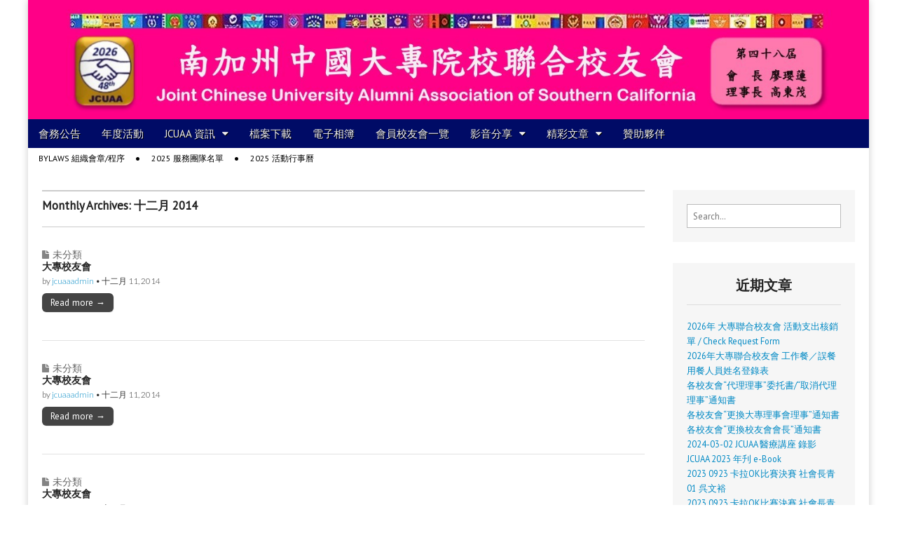

--- FILE ---
content_type: text/html; charset=UTF-8
request_url: http://www.jcuaa.org/2014/12/
body_size: 8868
content:
<!DOCTYPE html>
<!--[if lt IE 7]><html class="no-js lt-ie9 lt-ie8 lt-ie7" lang="zh-TW"><![endif]-->
<!--[if IE 7]><html class="no-js lt-ie9 lt-ie8" lang="zh-TW"><![endif]-->
<!--[if IE 8]><html class="no-js lt-ie9" lang="zh-TW"><![endif]-->
<!--[if gt IE 8]><!--><html class="no-js" lang="zh-TW"><!--<![endif]-->
<head>
<meta charset="UTF-8" />
<meta http-equiv="X-UA-Compatible" content="IE=edge,chrome=1">
<meta name="viewport" content="width=device-width, initial-scale=1.0">
<title>十二月 | 2014 | JCUAA</title>
<link rel="profile" href="http://gmpg.org/xfn/11" />
<link rel="pingback" href="http://www.jcuaa.org/xmlrpc.php" />
<!--[if IE]><script src="http://html5shiv.googlecode.com/svn/trunk/html5.js"></script><![endif]-->
<style type='text/css'>@import url(http://fonts.googleapis.com/css?family=Open+Sans:300italic,400italic,600italic,700italic,800italic,400,300,600,700,800&subset=latin,cyrillic-ext,latin-ext);p.ecae-button { font-family: 'Open Sans', Helvetica, Arial, sans-serif; }</style><link rel="alternate" type="application/rss+xml" title="訂閱 JCUAA &raquo;" href="http://www.jcuaa.org/feed/" />
<link rel="alternate" type="application/rss+xml" title="訂閱 JCUAA &raquo; 迴響" href="http://www.jcuaa.org/comments/feed/" />
<link rel='stylesheet' id='meteor-slides-css'  href='http://www.jcuaa.org/wp-content/plugins/meteor-slides/css/meteor-slides.css?ver=1.0' type='text/css' media='all' />
<link rel='stylesheet' id='google_fonts-css'  href='http://fonts.googleapis.com/css?family=PT+Sans|Arvo:900|Quattrocento|Raleway:100|Lato:900|Lato:300|' type='text/css' media='all' />
<link rel='stylesheet' id='theme_stylesheet-css'  href='http://www.jcuaa.org/wp-content/themes/magazine-premium/style.css?ver=4.1.42' type='text/css' media='all' />
<link rel='stylesheet' id='font_awesome-css'  href='http://netdna.bootstrapcdn.com/font-awesome/3.2.1/css/font-awesome.css' type='text/css' media='all' />
<link rel='stylesheet' id='ecae-buttonskin-none-css'  href='http://www.jcuaa.org/wp-content/plugins/easy-custom-auto-excerpt/buttons/ecae-buttonskin-none.css?ver=2.2.8' type='text/css' media='all' />
<link rel='stylesheet' id='ecae-frontend-css-css'  href='http://www.jcuaa.org/wp-content/plugins/easy-custom-auto-excerpt/assets/style-frontend.css?ver=2.2.8' type='text/css' media='all' />
<link rel='stylesheet' id='wppa_style-css'  href='http://www.jcuaa.org/wp-content/plugins/wp-photo-album-plus/theme/wppa-style.css?ver=6-0-0-000' type='text/css' media='all' />
<script type='text/javascript' src='http://www.jcuaa.org/wp-includes/js/jquery/jquery.js?ver=1.11.1'></script>
<script type='text/javascript' src='http://www.jcuaa.org/wp-includes/js/jquery/jquery-migrate.min.js?ver=1.2.1'></script>
<script type='text/javascript' src='http://www.jcuaa.org/wp-includes/js/jquery/jquery.form.min.js?ver=3.37.0'></script>
<script type='text/javascript' src='http://www.jcuaa.org/wp-content/plugins/wp-photo-album-plus/wppa.min.js?ver=6-0-0-000'></script>
<script type='text/javascript' src='http://www.jcuaa.org/wp-content/plugins/wp-photo-album-plus/wppa-init.zh.js?ver=3'></script>
<script type='text/javascript' src='http://www.jcuaa.org/wp-content/plugins/meteor-slides/js/jquery.cycle.all.js?ver=4.1.42'></script>
<script type='text/javascript' src='http://www.jcuaa.org/wp-content/plugins/meteor-slides/js/jquery.metadata.v2.js?ver=4.1.42'></script>
<script type='text/javascript' src='http://www.jcuaa.org/wp-content/plugins/meteor-slides/js/jquery.touchwipe.1.1.1.js?ver=4.1.42'></script>
<script type='text/javascript'>
/* <![CDATA[ */
var meteorslidessettings = {"meteorslideshowspeed":"2000","meteorslideshowduration":"3000","meteorslideshowheight":"533","meteorslideshowwidth":"800","meteorslideshowtransition":"fade"};
/* ]]> */
</script>
<script type='text/javascript' src='http://www.jcuaa.org/wp-content/plugins/meteor-slides/js/slideshow.js?ver=4.1.42'></script>
<link rel="EditURI" type="application/rsd+xml" title="RSD" href="http://www.jcuaa.org/xmlrpc.php?rsd" />
<link rel="wlwmanifest" type="application/wlwmanifest+xml" href="http://www.jcuaa.org/wp-includes/wlwmanifest.xml" /> 
<meta name="generator" content="WordPress 4.1.42" />
<style>
body { color: #444444; font-family: PT Sans, sans-serif; font-weight: normal; font-size: 14px; }
#page { background-color: #ffffff; }
h1, h2, h3, h4, h5, h6, h1 a, h2 a, h3 a, h4 a, h5 a, h6 a { color: #222222; font-family: Arvo;  font-weight: 900 }
#site-title a,#site-description{}
#site-title a { font-family: Quattrocento, serif; font-weight: normal; font-size: 48px; }
#site-description { font-family: Raleway, cursive; font-weight: normal; font-size: 16px; }
#site-navigation, #site-sub-navigation { font-family: PT Sans, sans-serif; font-weight: normal; }
#site-navigation { font-size: 15px; background-color: #000b66; }
#site-navigation li:hover, #site-navigation ul ul { background-color: #002f66; }
#site-navigation li a { color: #eeeeee; }
#site-navigation li a:hover { color: #eeeeee; }
#site-sub-navigation { font-size: 12px; }
a, .entry-meta a, .format-link .entry-title a { color: #0089C4; }
a:hover, .entry-meta a:hover, .format-link .entry-title a:hover { color: #222222; }
.more-link, #posts-pagination a, input[type="submit"], .comment-reply-link, .more-link:hover, #posts-pagination a:hover, input[type="submit"]:hover, .comment-reply-link:hover { color: #ffffff; background-color: #444444; }
.widget { background-color: #F6F6F6; }
.entry-title, .entry-title a { font-family: Lato, sans-serif;  font-weight: 900; font-size: 14px; }
.entry-meta, .entry-meta a { font-family: Lato;  font-weight: 300; font-size: 12px; }
.post-category, .post-category a, .post-format, .post-format a { font-family: Lato;  font-weight: 300; font-size: 14px; }
</style>
	<style type="text/css" id="custom-background-css">
body.custom-background { background-image: url('http://vistainfotech.net/wp-content/themes/magazine-premium/library/images/solid.png'); background-repeat: repeat; background-position: top left; background-attachment: scroll; }
</style>
<!-- WPPA+ BEGIN Page specific urls -->
<script type="text/javascript">
	wppaImageDirectory = "http://www.jcuaa.org/wp-content/plugins/wp-photo-album-plus/images/";
	wppaWppaUrl = "http://www.jcuaa.org/wp-content/plugins/wp-photo-album-plus";
	wppaIncludeUrl = "http://www.jcuaa.org/wp-includes";
	wppaAjaxUrl = "http://www.jcuaa.org/wp-admin/admin-ajax.php";
	wppaUploadUrl = "http://www.jcuaa.org/wp-content/uploads/wppa";
</script>
<!-- WPPA+ END Page specific urls --><!-- Custom CSS -->
<style>
/*
Welcome to the Custom CSS editor!

Please add all your custom CSS here and avoid modifying the core theme files, since that'll make upgrading the theme problematic. Your custom CSS will be loaded after the theme's stylesheets, which means that your rules will take precedence. Just add your CSS here for what you want to change, you don't need to copy all the theme's style.css content.
*/
#footer .fr {visibility: hidden;}
</style>
<!-- /Custom CSS -->
		
		
<!-- WPPA+ Kickoff -->
<!-- Browser detected = Mozilla/5.0 (Macintosh; Intel Mac OS X 10_15_7) AppleWebKit/537.36 (KHTML, like Gecko) Chrome/131.0.0.0 Safari/537.36; ClaudeBot/1.0; +claudebot@anthropic.com) -->
<style type="text/css">
	#wppa-overlay-ic { padding-top: 5px !important; } 
	#wppa-overlay-qt-txt, #wppa-overlay-qt-img { top: 5px !important; }
</style>
<!-- WPPA+ Custom styles -->
<style type="text/css" >

</style>
<!-- Rendering enabled -->
<!-- /WPPA Kickoff -->

	</head>

<body class="archive date custom-background">
	<div id="page" class="grid ">
		<header id="header" class="row" role="banner">
			<div class="c12">
				<div id="mobile-menu">
					<a href="#" class="left-menu"><i class="icon-reorder"></i></a>
					<a href="#"><i class="icon-search"></i></a>
				</div>
				<div id="drop-down-search"><form role="search" method="get" id="searchform" class="slide" action="http://www.jcuaa.org/" >
    <label class="assistive-text" for="site-search">Search for:</label>
    <input type="search" placeholder="Search&hellip;" value="" name="s" id="site-search" />
    </form></div>

								<div class="title-logo-wrapper remove">
										<div id="title-wrapper">
						<h1 id="site-title"><a href="http://www.jcuaa.org" title="JCUAA" rel="home">JCUAA</a></h1>
											</div>
				</div>
									<a href="http://www.jcuaa.org" title="JCUAA" rel="home"><img id="header-img" src="http://www.jcuaa.org/wp-content/uploads/cropped-2026-南加州中國大專院校聯合校友會-website-banner.jpg" width="1406" height="199" alt="" /></a>
					
				<nav id="site-navigation" role="navigation">
					<h3 class="assistive-text">Main menu</h3>
					<a class="assistive-text" href="#primary" title="Skip to content">Skip to content</a>
					<div class="menu-jcuaa-container"><ul id="menu-jcuaa" class="menu"><li id="menu-item-2350" class="menu-item menu-item-type-taxonomy menu-item-object-category menu-item-2350"><a href="http://www.jcuaa.org/category/announcements/">會務公告</a>
<li id="menu-item-2349" class="menu-item menu-item-type-taxonomy menu-item-object-category menu-item-2349"><a href="http://www.jcuaa.org/category/events/">年度活動</a>
<li id="menu-item-2344" class="menu-item menu-item-type-post_type menu-item-object-page menu-item-has-children sub-menu-parent menu-item-2344"><a href="http://www.jcuaa.org/jcuaa-%e8%b3%87%e8%a8%8a/">JCUAA 資訊</a>
<ul class="sub-menu">
	<li id="menu-item-2351" class="menu-item menu-item-type-post_type menu-item-object-page menu-item-2351"><a href="http://www.jcuaa.org/%e5%8d%97%e5%8a%a0%e5%b7%9e%e4%b8%ad%e5%9c%8b%e5%a4%a7%e5%b0%88%e9%99%a2%e6%a0%a1%e8%81%af%e5%90%88%e6%a0%a1%e5%8f%8b%e6%9c%83%e6%9c%83%e6%9c%83%e7%ab%a0%e3%80%902012%e5%b9%b411%e6%9c%884%e6%97%a5/">Bylaws 組織會章/程序</a>
	<li id="menu-item-2347" class="menu-item menu-item-type-post_type menu-item-object-page menu-item-2347"><a href="http://www.jcuaa.org/2015-%e5%8d%97%e5%8a%a0%e5%b7%9e%e4%b8%ad%e5%9c%8b%e5%a4%a7%e5%b0%88%e9%99%a2%e6%a0%a1%e8%81%af%e5%90%88%e6%a0%a1%e5%8f%8b%e6%9c%83-%e7%90%86%e4%ba%8b%e5%90%8d%e5%96%ae/">2025 理事名單</a>
	<li id="menu-item-2345" class="menu-item menu-item-type-post_type menu-item-object-page menu-item-2345"><a href="http://www.jcuaa.org/2016-%e6%b4%bb%e5%8b%95%e8%a1%8c%e4%ba%8b%e6%9b%86/">2025 活動行事曆</a>
	<li id="menu-item-2346" class="menu-item menu-item-type-post_type menu-item-object-page menu-item-2346"><a href="http://www.jcuaa.org/%e5%b7%a5%e4%bd%9c%e5%9c%98%e9%9a%8a%e5%90%8d%e5%96%ae/">2025 服務團隊名單</a>
	<li id="menu-item-2348" class="menu-item menu-item-type-post_type menu-item-object-page menu-item-2348"><a href="http://www.jcuaa.org/jcuaa-history/">JCUAA History</a>
	<li id="menu-item-2363" class="menu-item menu-item-type-taxonomy menu-item-object-category menu-item-2363"><a href="http://www.jcuaa.org/category/%e6%ad%b7%e4%bb%bb-%e6%9c%83%e9%95%b7%e7%90%86%e4%ba%8b%e9%95%b7%e5%89%af%e6%9c%83%e9%95%b7/">歷任 會長/理事長/副會長</a>
</ul>

<li id="menu-item-2352" class="menu-item menu-item-type-taxonomy menu-item-object-category menu-item-2352"><a href="http://www.jcuaa.org/category/resource-share/downloads/">檔案下載</a>
<li id="menu-item-2343" class="menu-item menu-item-type-post_type menu-item-object-page menu-item-2343"><a href="http://www.jcuaa.org/%e9%9b%bb%e5%ad%90%e7%9b%b8%e7%b0%bf-2015/">電子相簿</a>
<li id="menu-item-2361" class="menu-item menu-item-type-taxonomy menu-item-object-category menu-item-2361"><a href="http://www.jcuaa.org/category/affiliates/">會員校友會一覽</a>
<li id="menu-item-2355" class="menu-item menu-item-type-taxonomy menu-item-object-category menu-item-has-children sub-menu-parent menu-item-2355"><a href="http://www.jcuaa.org/category/video-share/">影音分享</a>
<ul class="sub-menu">
	<li id="menu-item-2356" class="menu-item menu-item-type-taxonomy menu-item-object-category menu-item-2356"><a href="http://www.jcuaa.org/category/video-share/video-events/">影音花絮</a>
</ul>

<li id="menu-item-2364" class="menu-item menu-item-type-taxonomy menu-item-object-category menu-item-has-children sub-menu-parent menu-item-2364"><a href="http://www.jcuaa.org/category/articles/">精彩文章</a>
<ul class="sub-menu">
	<li id="menu-item-2362" class="menu-item menu-item-type-taxonomy menu-item-object-category menu-item-2362"><a href="http://www.jcuaa.org/category/articles/former-year-book/">歷年年刊/特刊</a>
	<li id="menu-item-2365" class="menu-item menu-item-type-taxonomy menu-item-object-category menu-item-2365"><a href="http://www.jcuaa.org/category/articles/health-knowledge/">健康小常識</a>
	<li id="menu-item-2366" class="menu-item menu-item-type-taxonomy menu-item-object-category menu-item-2366"><a href="http://www.jcuaa.org/category/articles/constellatio-articles/">星座篇</a>
	<li id="menu-item-2367" class="menu-item menu-item-type-taxonomy menu-item-object-category menu-item-2367"><a href="http://www.jcuaa.org/category/articles/lifestyle-tips/">生活小常識</a>
	<li id="menu-item-2368" class="menu-item menu-item-type-taxonomy menu-item-object-category menu-item-2368"><a href="http://www.jcuaa.org/category/articles/network-articles/">網路文章</a>
	<li id="menu-item-2369" class="menu-item menu-item-type-taxonomy menu-item-object-category menu-item-2369"><a href="http://www.jcuaa.org/category/articles/smile-articles/">莞爾篇</a>
	<li id="menu-item-2370" class="menu-item menu-item-type-taxonomy menu-item-object-category menu-item-2370"><a href="http://www.jcuaa.org/category/articles/paternity-articles/">親子篇</a>
</ul>

<li id="menu-item-2354" class="menu-item menu-item-type-taxonomy menu-item-object-category menu-item-2354"><a href="http://www.jcuaa.org/category/%e8%b4%8a%e5%8a%a9%e5%a4%a5%e4%bc%b4/">贊助夥伴</a>
</ul></div>				</nav><!-- #site-navigation -->

				<nav id="site-sub-navigation" role="navigation">
					<h3 class="assistive-text">Sub menu</h3>
					<div class="menu-jcuaa-info-container"><ul id="menu-jcuaa-info" class="secondary-menu"><li id="menu-item-2806" class="menu-item menu-item-type-post_type menu-item-object-page menu-item-2806"><a href="http://www.jcuaa.org/%e5%8d%97%e5%8a%a0%e5%b7%9e%e4%b8%ad%e5%9c%8b%e5%a4%a7%e5%b0%88%e9%99%a2%e6%a0%a1%e8%81%af%e5%90%88%e6%a0%a1%e5%8f%8b%e6%9c%83%e6%9c%83%e6%9c%83%e7%ab%a0%e3%80%902012%e5%b9%b411%e6%9c%884%e6%97%a5/">Bylaws 組織會章/程序</a>
<li id="menu-item-2807" class="menu-item menu-item-type-post_type menu-item-object-page menu-item-2807"><a href="http://www.jcuaa.org/%e5%b7%a5%e4%bd%9c%e5%9c%98%e9%9a%8a%e5%90%8d%e5%96%ae/">2025 服務團隊名單</a>
<li id="menu-item-2808" class="menu-item menu-item-type-post_type menu-item-object-page menu-item-2808"><a href="http://www.jcuaa.org/2016-%e6%b4%bb%e5%8b%95%e8%a1%8c%e4%ba%8b%e6%9b%86/">2025 活動行事曆</a>
</ul></div>				</nav><!-- #site-sub-navigation -->

			</div><!-- .c12 -->

		</header><!-- #header .row -->

		<div id="main">
			<div class="row">
				<div id="left-nav"></div>
				
	<section id="primary" class="c9" role="main">

					<header id="archive-header">
				<h1 class="page-title">
											Monthly Archives: 十二月 2014									</h1>

				
				<h2 class="archive-meta"></h2>
			</header>

				<article id="post-40" class="post-40 post type-post status-publish format-standard hentry">
	    <header>
		<h3 class="post-category"><i class="icon-file"></i>未分類</h3>
			<h1 class="entry-title">
					<a href="http://www.jcuaa.org/%e5%a4%a7%e5%b0%88%e6%a0%a1%e5%8f%8b%e6%9c%83-3/" title="" rel="bookmark">
					大專校友會		</a>	</h1>

		<h2 class="entry-meta">
		by <a href="http://www.jcuaa.org/author/jcuaaadmin/" title="Posts by jcuaaadmin" rel="author">jcuaaadmin</a>&nbsp;&bull;&nbsp;<time class="published updated" datetime="2014-12-11">十二月 11, 2014</time>	</h2>
	</header>
	    <div class="entry-content">
		    <div class="excerpt"><p class="more-link-p"><a class="more-link" href="http://www.jcuaa.org/%e5%a4%a7%e5%b0%88%e6%a0%a1%e5%8f%8b%e6%9c%83-3/">Read more →</a></p>
</div>	    </div><!-- .entry-content -->

	    	</article><!-- #post-40 -->	<article id="post-35" class="post-35 post type-post status-publish format-standard hentry">
	    <header>
		<h3 class="post-category"><i class="icon-file"></i>未分類</h3>
			<h1 class="entry-title">
					<a href="http://www.jcuaa.org/%e5%a4%a7%e5%b0%88%e6%a0%a1%e5%8f%8b%e6%9c%83-2/" title="" rel="bookmark">
					大專校友會		</a>	</h1>

		<h2 class="entry-meta">
		by <a href="http://www.jcuaa.org/author/jcuaaadmin/" title="Posts by jcuaaadmin" rel="author">jcuaaadmin</a>&nbsp;&bull;&nbsp;<time class="published updated" datetime="2014-12-11">十二月 11, 2014</time>	</h2>
	</header>
	    <div class="entry-content">
		    <div class="excerpt"><p class="more-link-p"><a class="more-link" href="http://www.jcuaa.org/%e5%a4%a7%e5%b0%88%e6%a0%a1%e5%8f%8b%e6%9c%83-2/">Read more →</a></p>
</div>	    </div><!-- .entry-content -->

	    	</article><!-- #post-35 -->	<article id="post-39" class="post-39 post type-post status-publish format-standard hentry">
	    <header>
		<h3 class="post-category"><i class="icon-file"></i>未分類</h3>
			<h1 class="entry-title">
					<a href="http://www.jcuaa.org/%e5%a4%a7%e5%b0%88%e6%a0%a1%e5%8f%8b%e6%9c%83/" title="" rel="bookmark">
					大專校友會		</a>	</h1>

		<h2 class="entry-meta">
		by <a href="http://www.jcuaa.org/author/jcuaaadmin/" title="Posts by jcuaaadmin" rel="author">jcuaaadmin</a>&nbsp;&bull;&nbsp;<time class="published updated" datetime="2014-12-11">十二月 11, 2014</time>	</h2>
	</header>
	    <div class="entry-content">
		    <div class="excerpt"><p class="more-link-p"><a class="more-link" href="http://www.jcuaa.org/%e5%a4%a7%e5%b0%88%e6%a0%a1%e5%8f%8b%e6%9c%83/">Read more →</a></p>
</div>	    </div><!-- .entry-content -->

	    	</article><!-- #post-39 -->	<article id="post-25" class="post-25 post type-post status-publish format-standard hentry">
	    <header>
		<h3 class="post-category"><i class="icon-file"></i>未分類</h3>
			<h1 class="entry-title">
					<a href="http://www.jcuaa.org/home-2/" title="" rel="bookmark">
					首頁		</a>	</h1>

		<h2 class="entry-meta">
		by <a href="http://www.jcuaa.org/author/jcuaaadmin/" title="Posts by jcuaaadmin" rel="author">jcuaaadmin</a>&nbsp;&bull;&nbsp;<time class="published updated" datetime="2014-12-04">十二月 4, 2014</time>	</h2>
	</header>
	    <div class="entry-content">
		    <div class="excerpt"><p>新進檔案 2014年卡拉OK歌唱大賽 決賽結果名次 (2014-10-10) JCUAA 校友會理事席位增額申&hellip;
<p class="more-link-p"><a class="more-link" href="http://www.jcuaa.org/home-2/">Read more →</a></p>
</div>	    </div><!-- .entry-content -->

	    	</article><!-- #post-25 -->	<article id="post-20" class="post-20 post type-post status-publish format-standard hentry">
	    <header>
		<h3 class="post-category"><i class="icon-file"></i>未分類</h3>
			<h1 class="entry-title">
					<a href="http://www.jcuaa.org/2015-team/" title="" rel="bookmark">
					2015工作團隊		</a>	</h1>

		<h2 class="entry-meta">
		by <a href="http://www.jcuaa.org/author/jcuaaadmin/" title="Posts by jcuaaadmin" rel="author">jcuaaadmin</a>&nbsp;&bull;&nbsp;<time class="published updated" datetime="2014-12-04">十二月 4, 2014</time>	</h2>
	</header>
	    <div class="entry-content">
		    <div class="excerpt"><p class="more-link-p"><a class="more-link" href="http://www.jcuaa.org/2015-team/">Read more →</a></p>
</div>	    </div><!-- .entry-content -->

	    	</article><!-- #post-20 -->	<article id="post-18" class="post-18 post type-post status-publish format-standard hentry">
	    <header>
		<h3 class="post-category"><i class="icon-file"></i>未分類</h3>
			<h1 class="entry-title">
					<a href="http://www.jcuaa.org/jcuaa-history/" title="" rel="bookmark">
					JCUAA History		</a>	</h1>

		<h2 class="entry-meta">
		by <a href="http://www.jcuaa.org/author/jcuaaadmin/" title="Posts by jcuaaadmin" rel="author">jcuaaadmin</a>&nbsp;&bull;&nbsp;<time class="published updated" datetime="2014-12-04">十二月 4, 2014</time>	</h2>
	</header>
	    <div class="entry-content">
		    <div class="excerpt"><p class="more-link-p"><a class="more-link" href="http://www.jcuaa.org/jcuaa-history/">Read more →</a></p>
</div>	    </div><!-- .entry-content -->

	    	</article><!-- #post-18 -->	<article id="post-16" class="post-16 post type-post status-publish format-standard hentry">
	    <header>
		<h3 class="post-category"><i class="icon-file"></i>未分類</h3>
			<h1 class="entry-title">
					<a href="http://www.jcuaa.org/bylaws/" title="" rel="bookmark">
					Bylaws 組織會章		</a>	</h1>

		<h2 class="entry-meta">
		by <a href="http://www.jcuaa.org/author/jcuaaadmin/" title="Posts by jcuaaadmin" rel="author">jcuaaadmin</a>&nbsp;&bull;&nbsp;<time class="published updated" datetime="2014-12-04">十二月 4, 2014</time>	</h2>
	</header>
	    <div class="entry-content">
		    <div class="excerpt"><p>南加州中國大專院校聯合校友會會會章【2012年11月4日修正 】 一、 名稱： 中文：南加州中國大專院校聯合校&hellip;
<p class="more-link-p"><a class="more-link" href="http://www.jcuaa.org/bylaws/">Read more →</a></p>
</div>	    </div><!-- .entry-content -->

	    	</article><!-- #post-16 -->
	</section><!-- #primary.c8 -->

	<div id="secondary" class="c3 end" role="complementary">
		<aside id="search-6" class="widget widget_search"><form role="search" method="get" id="searchform" class="slide" action="http://www.jcuaa.org/" >
    <label class="assistive-text" for="site-search">Search for:</label>
    <input type="search" placeholder="Search&hellip;" value="" name="s" id="site-search" />
    </form></aside>		<aside id="recent-posts-4" class="widget widget_recent_entries">		<h3 class="widget-title">近期文章</h3>		<ul>
					<li>
				<a href="http://www.jcuaa.org/2026%e5%b9%b4-%e5%a4%a7%e5%b0%88%e8%81%af%e5%90%88%e6%a0%a1%e5%8f%8b%e6%9c%83-%e6%b4%bb%e5%8b%95%e6%94%af%e5%87%ba%e6%a0%b8%e9%8a%b7%e5%96%ae-check-request-form/">2026年 大專聯合校友會 活動支出核銷單 / Check Request Form</a>
						</li>
					<li>
				<a href="http://www.jcuaa.org/2026%e5%b9%b4%e5%a4%a7%e5%b0%88%e8%81%af%e5%90%88%e6%a0%a1%e5%8f%8b%e6%9c%83-%e5%b7%a5%e4%bd%9c%e9%a4%90%ef%bc%8f%e8%aa%a4%e9%a4%90-%e7%94%a8%e9%a4%90%e4%ba%ba%e5%93%a1%e5%a7%93%e5%90%8d%e7%99%bb/">2026年大專聯合校友會 工作餐／誤餐 用餐人員姓名登錄表</a>
						</li>
					<li>
				<a href="http://www.jcuaa.org/%e5%90%84%e6%a0%a1%e5%8f%8b%e6%9c%83%e4%bb%a3%e7%90%86%e7%90%86%e4%ba%8b%e5%87%ba%e5%b8%ad%e5%b9%b4%e5%88%9d%e4%b8%ad%e6%9c%ab%e5%a4%a7%e5%b0%88%e7%90%86%e4%ba%8b%e6%9c%83%e5%a7%94/">各校友會“代理理事”委托書/“取消代理理事”通知書</a>
						</li>
					<li>
				<a href="http://www.jcuaa.org/%e5%90%84%e6%a0%a1%e5%8f%8b%e6%9c%83%e6%9b%b4%e6%8f%9b%e5%a4%a7%e5%b0%88%e7%90%86%e4%ba%8b%e6%9c%83%e7%90%86%e4%ba%8b%e9%80%9a%e7%9f%a5%e6%9b%b8/">各校友會“更換大專理事會理事”通知書</a>
						</li>
					<li>
				<a href="http://www.jcuaa.org/%e5%90%84%e6%a0%a1%e5%8f%8b%e6%9c%83%e6%9b%b4%e6%8f%9b%e6%a0%a1%e5%8f%8b%e6%9c%83%e6%9c%83%e9%95%b7%e9%80%9a%e7%9f%a5%e6%9b%b8/">各校友會“更換校友會會長”通知書</a>
						</li>
					<li>
				<a href="http://www.jcuaa.org/2024-03-02-jcuaa-%e9%86%ab%e7%99%82%e8%ac%9b%e5%ba%a7-%e9%8c%84%e5%bd%b1/">2024-03-02 JCUAA 醫療講座 錄影</a>
						</li>
					<li>
				<a href="http://www.jcuaa.org/jcuaa-2023-%e5%b9%b4%e5%88%8b-e-book/">JCUAA 2023 年刋 e-Book</a>
						</li>
					<li>
				<a href="http://www.jcuaa.org/2023-0923-%e5%8d%a1%e6%8b%89ok%e6%af%94%e8%b3%bd%e6%b1%ba%e8%b3%bd-%e7%a4%be%e6%9c%83%e9%95%b7%e9%9d%92-01-%e5%91%89%e6%96%87%e8%a3%95/">2023 0923 卡拉OK比賽決賽 社會長青 01 呉文裕</a>
						</li>
					<li>
				<a href="http://www.jcuaa.org/2023-0923-%e5%8d%a1%e6%8b%89ok%e6%af%94%e8%b3%bd%e6%b1%ba%e8%b3%bd-%e7%a4%be%e6%9c%83%e9%95%b7%e9%9d%92-02-%e5%bc%b5%e6%9d%be%e6%b4%8b/">2023 0923 卡拉OK比賽決賽 社會長青 02 張松洋</a>
						</li>
					<li>
				<a href="http://www.jcuaa.org/2023-0923-%e5%8d%a1%e6%8b%89ok%e6%af%94%e8%b3%bd%e6%b1%ba%e8%b3%bd-%e7%a4%be%e6%9c%83%e9%95%b7%e9%9d%92-03-%e9%a6%ac%e6%96%87%e7%b6%ba/">2023 0923 卡拉OK比賽決賽 社會長青 03 馬文綺</a>
						</li>
				</ul>
		</aside><aside id="archives-2" class="widget widget_archive"><h3 class="widget-title">彙整</h3>		<ul>
	<li><a href='http://www.jcuaa.org/2026/01/'>2026 年 一月</a></li>
	<li><a href='http://www.jcuaa.org/2024/12/'>2024 年 十二月</a></li>
	<li><a href='http://www.jcuaa.org/2024/03/'>2024 年 三月</a></li>
	<li><a href='http://www.jcuaa.org/2024/02/'>2024 年 二月</a></li>
	<li><a href='http://www.jcuaa.org/2023/10/'>2023 年 十月</a></li>
	<li><a href='http://www.jcuaa.org/2023/05/'>2023 年 五月</a></li>
	<li><a href='http://www.jcuaa.org/2022/11/'>2022 年 十一月</a></li>
	<li><a href='http://www.jcuaa.org/2022/04/'>2022 年 四月</a></li>
	<li><a href='http://www.jcuaa.org/2022/02/'>2022 年 二月</a></li>
	<li><a href='http://www.jcuaa.org/2022/01/'>2022 年 一月</a></li>
	<li><a href='http://www.jcuaa.org/2021/09/'>2021 年 九月</a></li>
	<li><a href='http://www.jcuaa.org/2021/08/'>2021 年 八月</a></li>
	<li><a href='http://www.jcuaa.org/2021/06/'>2021 年 六月</a></li>
	<li><a href='http://www.jcuaa.org/2021/05/'>2021 年 五月</a></li>
	<li><a href='http://www.jcuaa.org/2021/04/'>2021 年 四月</a></li>
	<li><a href='http://www.jcuaa.org/2021/03/'>2021 年 三月</a></li>
	<li><a href='http://www.jcuaa.org/2021/02/'>2021 年 二月</a></li>
	<li><a href='http://www.jcuaa.org/2019/06/'>2019 年 六月</a></li>
	<li><a href='http://www.jcuaa.org/2019/05/'>2019 年 五月</a></li>
	<li><a href='http://www.jcuaa.org/2018/12/'>2018 年 十二月</a></li>
	<li><a href='http://www.jcuaa.org/2018/09/'>2018 年 九月</a></li>
	<li><a href='http://www.jcuaa.org/2018/08/'>2018 年 八月</a></li>
	<li><a href='http://www.jcuaa.org/2018/07/'>2018 年 七月</a></li>
	<li><a href='http://www.jcuaa.org/2018/06/'>2018 年 六月</a></li>
	<li><a href='http://www.jcuaa.org/2018/05/'>2018 年 五月</a></li>
	<li><a href='http://www.jcuaa.org/2018/04/'>2018 年 四月</a></li>
	<li><a href='http://www.jcuaa.org/2018/03/'>2018 年 三月</a></li>
	<li><a href='http://www.jcuaa.org/2018/02/'>2018 年 二月</a></li>
	<li><a href='http://www.jcuaa.org/2018/01/'>2018 年 一月</a></li>
	<li><a href='http://www.jcuaa.org/2016/12/'>2016 年 十二月</a></li>
	<li><a href='http://www.jcuaa.org/2016/08/'>2016 年 八月</a></li>
	<li><a href='http://www.jcuaa.org/2016/03/'>2016 年 三月</a></li>
	<li><a href='http://www.jcuaa.org/2015/12/'>2015 年 十二月</a></li>
	<li><a href='http://www.jcuaa.org/2015/06/'>2015 年 六月</a></li>
	<li><a href='http://www.jcuaa.org/2015/05/'>2015 年 五月</a></li>
	<li><a href='http://www.jcuaa.org/2015/04/'>2015 年 四月</a></li>
	<li><a href='http://www.jcuaa.org/2015/01/'>2015 年 一月</a></li>
	<li><a href='http://www.jcuaa.org/2014/12/'>2014 年 十二月</a></li>
	<li><a href='http://www.jcuaa.org/2014/11/'>2014 年 十一月</a></li>
		</ul>
</aside><aside id="calendar-10" class="widget widget_calendar"><div id="calendar_wrap"><table id="wp-calendar">
	<caption>十二月 2014</caption>
	<thead>
	<tr>
		<th scope="col" title="星期一">一</th>
		<th scope="col" title="星期二">二</th>
		<th scope="col" title="星期三">三</th>
		<th scope="col" title="星期四">四</th>
		<th scope="col" title="星期五">五</th>
		<th scope="col" title="星期六">六</th>
		<th scope="col" title="星期日">日</th>
	</tr>
	</thead>

	<tfoot>
	<tr>
		<td colspan="3" id="prev"><a href="http://www.jcuaa.org/2014/11/">&laquo; 十一月</a></td>
		<td class="pad">&nbsp;</td>
		<td colspan="3" id="next"><a href="http://www.jcuaa.org/2015/01/">一月 &raquo;</a></td>
	</tr>
	</tfoot>

	<tbody>
	<tr><td>1</td><td>2</td><td>3</td><td><a href="http://www.jcuaa.org/2014/12/04/" title="Bylaws 組織會章
JCUAA History
2015工作團隊
首頁">4</a></td><td>5</td><td>6</td><td>7</td>
	</tr>
	<tr>
		<td>8</td><td>9</td><td>10</td><td><a href="http://www.jcuaa.org/2014/12/11/" title="大專校友會
大專校友會
大專校友會">11</a></td><td>12</td><td>13</td><td>14</td>
	</tr>
	<tr>
		<td>15</td><td>16</td><td>17</td><td>18</td><td>19</td><td>20</td><td>21</td>
	</tr>
	<tr>
		<td>22</td><td>23</td><td>24</td><td>25</td><td>26</td><td>27</td><td>28</td>
	</tr>
	<tr>
		<td>29</td><td>30</td><td>31</td>
		<td class="pad" colspan="4">&nbsp;</td>
	</tr>
	</tbody>
	</table></div></aside>	</div><!-- #secondary.widget-area -->
			</div><!-- .row -->

			</div> <!-- #main -->

</div> <!-- #page.grid -->

<footer id="footer" role="contentinfo">
	<div id="footer-content" class="grid ">
		<div class="row">
			<aside id="nav_menu-5" class="footer-widget c3 widget_nav_menu"><h3 class="widget-title">精彩內容</h3><div class="menu-%e7%b2%be%e5%bd%a9%e5%85%a7%e5%ae%b9-container"><ul id="menu-%e7%b2%be%e5%bd%a9%e5%85%a7%e5%ae%b9" class="menu"><li id="menu-item-413" class="menu-item menu-item-type-taxonomy menu-item-object-category menu-item-413"><a href="http://www.jcuaa.org/category/video-share/">影音分享</a></li>
<li id="menu-item-414" class="menu-item menu-item-type-taxonomy menu-item-object-category menu-item-414"><a href="http://www.jcuaa.org/category/articles/health-knowledge/">健康小常識</a></li>
<li id="menu-item-415" class="menu-item menu-item-type-taxonomy menu-item-object-category menu-item-415"><a href="http://www.jcuaa.org/category/articles/constellatio-articles/">星座篇</a></li>
<li id="menu-item-416" class="menu-item menu-item-type-taxonomy menu-item-object-category menu-item-416"><a href="http://www.jcuaa.org/category/articles/paternity-articles/">親子篇</a></li>
<li id="menu-item-417" class="menu-item menu-item-type-taxonomy menu-item-object-category menu-item-417"><a href="http://www.jcuaa.org/category/resource-share/jobs/">工作機會</a></li>
</ul></div></aside><aside id="nav_menu-8" class="footer-widget c3 widget_nav_menu"><h3 class="widget-title">About JCUAA</h3></aside><aside id="nav_menu-10" class="footer-widget c3 widget_nav_menu"><h3 class="widget-title">Contact Us</h3><div class="menu-contact-us-container"><ul id="menu-contact-us" class="menu"><li id="menu-item-418" class="menu-item menu-item-type-taxonomy menu-item-object-category menu-item-418"><a href="http://www.jcuaa.org/category/events/">年度活動</a></li>
<li id="menu-item-419" class="menu-item menu-item-type-taxonomy menu-item-object-category menu-item-419"><a href="http://www.jcuaa.org/category/announcements/">會務公告</a></li>
<li id="menu-item-420" class="menu-item menu-item-type-taxonomy menu-item-object-category menu-item-420"><a href="http://www.jcuaa.org/category/affiliates/">會員校友會一覽</a></li>
<li id="menu-item-421" class="menu-item menu-item-type-taxonomy menu-item-object-category menu-item-421"><a href="http://www.jcuaa.org/category/resource-share/jobs/">工作機會</a></li>
<li id="menu-item-422" class="menu-item menu-item-type-taxonomy menu-item-object-category menu-item-422"><a href="http://www.jcuaa.org/category/%e8%b4%8a%e5%8a%a9%e5%a4%a5%e4%bc%b4/">贊助夥伴</a></li>
</ul></div></aside>		</div><!-- .row -->

		<div class="row">
			<p class="copyright c12">
								<span class="line active"></span>
				<span class="fl">Copyright © 2014 <a href="http://vistainfotech.net">南加州中國大專院校聯合校友會</a>. All Rights Reserved.</span>
				<span class="fr"><i class="icon-leaf"></i><a href="http://themes.bavotasan.com/2010/magazine-premium/">Magazine Premium</a> created by <a href="http://themes.bavotasan.com">c.bavota</a>.</span>
			</p><!-- .c12 -->
		</div><!-- .row -->
	</div><!-- #footer-content.grid -->
</footer><!-- #footer -->


<!-- start WPPA+ Footer data -->
	<div id="wppa-overlay-bg" style="text-align:center; display:none; position:fixed; top:0; left:0; z-index:100090; width:100%; height:2048px; background-color:black;" onclick="wppaOvlOnclick(event)" >
		<div id="wppa-ovl-legenda-1" onmouseover="jQuery(this).css('visibility','visible');" onmouseout="jQuery(this).css('visibility','hidden');" style="position:absolute; left:0; top:0; background-color:black;color:#a7a7a7; visibility:visible;" >
			按F全屏。
		</div>
	</div>
	<div id="wppa-overlay-ic" style="position:fixed; top:0; padding-top:10px; z-index:100095; opacity:1; box-shadow:none;"
		ontouchstart="wppaTouchStart(event, 'wppa-overlay-ic', -1);"  ontouchend="wppaTouchEnd(event);" 
		ontouchmove="wppaTouchMove(event);" ontouchcancel="wppaTouchCancel(event);" >
	</div>
	<img id="wppa-overlay-sp" alt="spinner" style="position:fixed; top:200px; left:200px; z-index:100100; opacity:1; visibility:hidden; box-shadow:none;" src="http://www.jcuaa.org/wp-content/plugins/wp-photo-album-plus/images/loading.gif" />
	<script type="text/javascript">jQuery("#wppa-overlay-bg").css({height:window.innerHeight});
		wppaOvlTxtHeight = "auto";
		wppaOvlCloseTxt = "CLOSE";
		wppaOvlOpacity = 0.8;
		wppaOvlOnclickType = "none";
		wppaOvlTheme = "black";
		wppaOvlAnimSpeed = 300;
		wppaOvlSlideSpeed = 5000;
		wppaVer4WindowWidth = 800;
		wppaVer4WindowHeight = 600;
		wppaOvlShowCounter = true;
		
		wppaOvlFontSize = "10";
		
		wppaOvlFontWeight = "bold"
		wppaOvlLineHeight = "12"
		wppaOvlFullLegenda = "鍵：F =下一模式;逃生=退出; P =前，N =下一個，S =啟動/停止，D =關閉此通知。";
		wppaOvlFullLegendaSingle = "鍵：F =下一模式;逃生=退出; D =關閉此通知。";
		wppaOvlVideoStart = true;
	</script>
	<input type="hidden" id="wppa-nonce" name="wppa-nonce" value="56d3bca9cc" />
	<script type="text/javascript">
	</script>
<!-- end WPPA+ Footer data -->

<!-- Do user upload -->
<!-- Done user upload --><script type='text/javascript' src='http://www.jcuaa.org/wp-content/themes/magazine-premium/library/js/bootstrap.min.js?ver=2.2.2'></script>
<script type='text/javascript' src='http://www.jcuaa.org/wp-content/themes/magazine-premium/library/js/harvey.min.js?ver=4.1.42'></script>
<script type='text/javascript'>
/* <![CDATA[ */
var theme_js_vars = {"carousel":"","tooltip":"","tabs":""};
/* ]]> */
</script>
<script type='text/javascript' src='http://www.jcuaa.org/wp-content/themes/magazine-premium/library/js/theme.js?ver=4.1.42'></script>
<!-- Magazine Premium created by c.bavota - http://themes.bavotasan.com -->
</body>
</html>

--- FILE ---
content_type: text/javascript
request_url: http://www.jcuaa.org/wp-content/plugins/wp-photo-album-plus/wppa-init.zh.js?ver=3
body_size: 2830
content:
/* -- WPPA+ Runtime parameters
/*
/* Dynamicly Created on 2015-04-16T04:32:54+00:00
/*
*/

	wppaVersion = "6-0-0-000";
	wppaBackgroundColorImage = "#eeeeee";
	wppaPopupLinkType = "photo";
	wppaAnimationType = "fadeover";
	wppaAnimationSpeed = 800;
	wppaThumbnailAreaDelta = 14;
	wppaTextFrameDelta = 181;
	wppaBoxDelta = 14;
	wppaSlideShowTimeOut = 2500;
	wppaPreambule = 4;
	wppaFilmShowGlue = true;
	wppaSlideShow = "幻燈片";
	wppaStart = "開始";
	wppaStop = "停止";
	wppaSlower = "較慢";
	wppaFaster = "更快";
	wppaPhoto = "相片";
	wppaOf = "的";
	wppaPreviousPhoto = "上一張相片";
	wppaNextPhoto = "下一張相片";
	wppaPrevP = "上";
	wppaNextP = "下";
	wppaAvgRating = "平均評級";
	wppaMyRating = "我的評級";
	wppaAvgRat = "平均";
	wppaMyRat = "我的";
	wppaDislikeMsg = "你標記此相片為不適當。";
	wppaShowDislikeCount = true;
	wppaNoDislikes = "沒有不喜歡";
	wppa1Dislike = "1反感";
	wppaDislikes = "不喜歡";
	wppaIncludingMine = "包括我";
	wppaMiniTreshold = 500;
	wppaRatingOnce = false;
	wppaPleaseName = "請輸入你的名字";
	wppaPleaseEmail = "請輸入有效的電子郵件地址";
	wppaPleaseComment = "請輸入留言";
	wppaHideWhenEmpty = false;
	wppaBGcolorNumbar = "#cccccc";
	wppaBcolorNumbar = "#cccccc";
	wppaBGcolorNumbarActive = "#333333";
	wppaBcolorNumbarActive = "#333333";
	wppaFontFamilyNumbar = "";
	wppaFontSizeNumbar = "px";
	wppaFontColorNumbar = "#777777";
	wppaFontWeightNumbar = "normal";
	wppaFontFamilyNumbarActive = "";
	wppaFontSizeNumbarActive = "px";
	wppaFontColorNumbarActive = "#777777";
	wppaFontWeightNumbarActive = "bold";
	wppaNumbarMax = "10";
	wppaLang = "zh";
	wppaNextOnCallback = false;
	wppaRatingUseAjax = true;
	wppaStarOpacity = 0.2;
	wppaSlideWrap = true;
	wppaEmailRequired = true;
	wppaSlideBorderWidth = 0;
	wppaAllowAjax = false;
	wppaUsePhotoNamesInUrls = false;
	wppaThumbTargetBlank = false;
	wppaRatingMax = 5;
	wppaRatingDisplayType = "graphic";
	wppaRatingPrec = 2;
	wppaStretch = false;
	wppaMinThumbSpace = 4;
	wppaThumbSpaceAuto = true;
	wppaMagnifierCursor = "magnifier-small.png";
	wppaArtMonkyLink = "none";
	wppaAutoOpenComments = true;
	wppaUpdateAddressLine = true;
	wppaFilmThumbTitle = "雙擊啟動/停止播放幻燈片";
	wppaVoteForMe = "Vote for me!";
	wppaVotedForMe = "Voted for me";
	wppaSlideSwipe = true;
	wppaMaxCoverWidth = 1024;
	wppaDownLoad = "下載";
	wppaSlideToFullpopup = false; 
	wppaComAltSize = 75;
	wppaBumpViewCount = true;
	wppaShareHideWhenRunning = false;
	wppaFotomoto = false;
	wppaArtMonkeyButton = true;
	wppaFotomotoHideHideWhenRunning = false;
	wppaCommentRequiredAfterVote = false;
	wppaFotomotoMinWidth = 400;
	wppaShortQargs = false;
	wppaOvlHires = false;
	